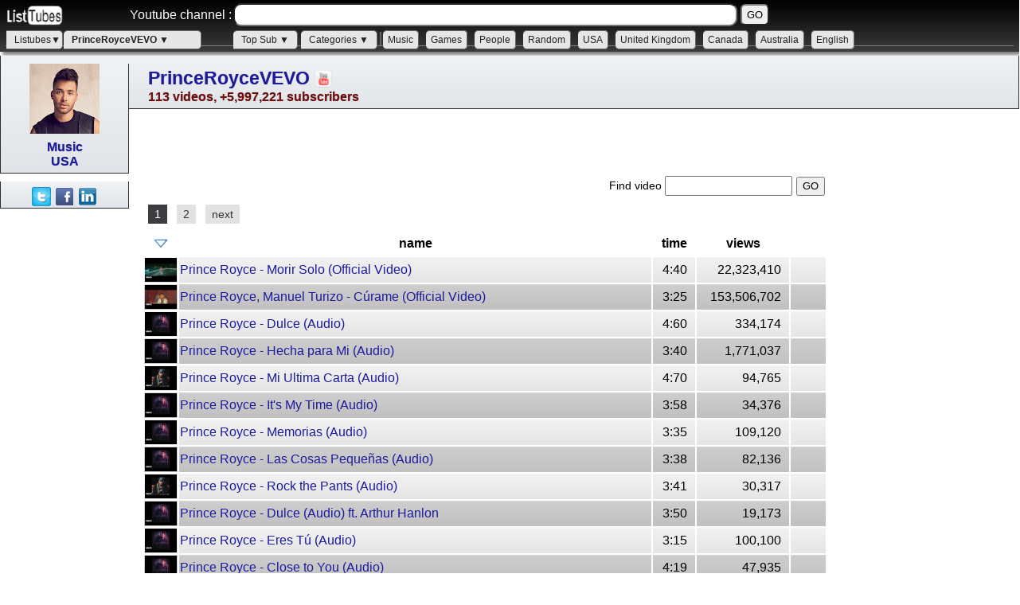

--- FILE ---
content_type: text/html; charset=UTF-8
request_url: https://www.listubes.com/user/princeroycevevo/
body_size: 6554
content:
<!DOCTYPE html PUBLIC "-//W3C//DTD XHTML 1.0 Transitional//EN" "http://www.w3.org/TR/xhtml1/DTD/xhtml1-transitional.dtd">
<html xmlns="http://www.w3.org/1999/xhtml" xml:lang="en">
<head>
<meta http-eqllege Humuiv="Content-Type" content="text/html; charset=UTF-8"/>
<meta name="robots" content="index,nofollow"/><meta http-equiv="Pragma" content="no-cache"/>
<link rel="stylesheet" type="text/css" href="/css/listubes1.css"/>
<meta name="description" content="Browse easily the videos of PrinceRoyceVEVO"/>
<meta name="keywords" content="vevo music video official listube,listtubes,video, channel, youtube, youtubers, movies, podcast, vblog"/>
<meta property="og:site_name" content="Listubes"/>
<meta property="og:image" content="/img/listubes.png"/>

<title>PrinceRoyceVEVO - Listubes</title>
<script async src="//pagead2.googlesyndication.com/pagead/js/adsbygoogle.js"></script>
<script>
     (adsbygoogle = window.adsbygoogle || []).push({
          google_ad_client: "ca-pub-1477593415070417",
          enable_page_level_ads: true
     });
</script></head><body><div><div id="main">
<div id="hop"><div id="logo"><a href="/"><img src="/listubes0.gif" alt="Listubes"></a></div>
<div id="hopL"><form name="me" action="/" method="get"><div id="cz"><label for="q">Youtube channel : </label></div><disv id="qz"><input id="q"type="search" name="q" value=""/> <input id="qq"type="submit" name="find" value="GO"/></ddiv><br><br>
</form></div>
<div id="men">
<ul class="mm m0">
<li><a class="m1" href="javascript:void(0)">Listubes▼</a>
	<ul>
		<li><a href="/">Main</a></li>
		<li class="mhr"><hr></li><li><a href="/help/">Help</a></li>
		<li><a href="/about/">About</a></li><li class="mhr"><hr></li><li><a class="ss"href="javascript:void(0)">Configuration</a>
<ul>	<li><a class="ss" href="javascript:void(0)">Language</a>
	<ul>
		<li><a class="mtitle"href="/user/princeroycevevo/?lang=en">English</a></li><li><a href="/user/princeroycevevo/?lang=fr">Français</a></li><li><a href="/user/princeroycevevo/?lang=es">Español</a></li>
	</ul>
	<li><a href="/com/?mobil=1&u=%2Fuser%2Fprinceroycevevo%2F%3F">Mobile version <span class="switch_options"><span> ON </span><span class="on"> OFF </span></span></a></li>
		<li class="li_config"><a href="/com/?pic=off&u=%2Fuser%2Fprinceroycevevo%2F%3F">View Pictures <span class="switch_options"><span class="on"> ON </span><span> OFF </span></span></a></li>
	</li>
</ul></li></ul></li><li><a id="channel"class="smenu" href="/user/princeroycevevo/">PrinceRoyceVEVO ▼</a>
		<ul><li><a href="/user/princeroycevevo/">Videos (113)</a></li>
		
		<li><hr></li>
		<li><a class="mtitle ss" href="javascript:void(0)">on Youtube</a>
		<ul>
			<li><a href="https://www.youtube.com/user/princeroycevevo/" TARGET="_blank">PrinceRoyceVEVO</a></li><li><a href="https://www.youtube.com/user/princeroycevevo/videos" TARGET="_blank">Videos</a></li><li><a href="https://www.youtube.com/user/princeroycevevo/playlists" TARGET="_blank">Playlist</a></li><li><a href="https://www.youtube.com/user/princeroycevevo/channels" TARGET="_blank">Channels</a></li><li><a href="https://www.youtube.com/user/princeroycevevo/discussion" TARGET="_blank">Discussions</a></li>	<li><a href="https://www.youtube.com/user/princeroycevevo/about" TARGET="_blank">About</a></li>
		</ul></li></ul></div><div id="vmenu">
<ul class="m2 mm" style="display:inline;"><li><a class="smm"href="javascript:void(0)">Top Sub ▼</a> 
<ul><li><a href="/top1000/">&nbsp;Top 1000</a></li><li><a href="/top2000/">&nbsp;Top 2000</a></li></ul></li></ul>
<ul class="m2 mm" style="display:inline;"><li><a class="smm"href="javascript:void(0)">Categories ▼</a><ul><li><a href="/film/">Film-Animation</a></li><li><a href="/autos/">Autos-Vehicles</a></li><li><a href="/music/">Music</a></li><li><a href="/animals/">Pets-Animals</a></li><li><a href="/sports/">Sports</a></li><li><a href="/travel/">Travel-Events</a></li><li><a href="/gaming/">Gaming</a></li><li><a href="/people/">People-Blogs</a></li><li><a href="/comedy/">Comedy</a></li><li><a href="/entertainment/">Entertainment</a></li><li><a href="/news/">News-Politics</a></li><li><a href="/howto/">Howto-Style</a></li><li><a href="/education/">Education</a></li><li><a href="/tech/">Science-Technology</a></li><li><a href="/nonprofits/">Nonprofits-Activism</a></li><li><a href="/shows/">Shows</a></li><li><a href="/trailers/">Trailers</a></li><li><a href="/children/">Children</a></li></ul></li></ul><span class="sm"><a href="/music/">Music</a> 
<a href="/gaming/">Games</a> 
<a href="/people/">People</a> 
<a href="/?rand">Random</a> 
<a href="/country/US/">USA</a> 
<a href="/country/GB/">United Kingdom</a> 
<a href="/country/CA/en/">Canada</a> 
<a href="/country/AU/">Australia</a> 
<a href="/country/0/en/">English</a></span></div></div></div><div id="corps"><form name="app" action="?" method="GET"><div id="smenu"><div id="smu"><div id="lpic"><img src="https://yt3.ggpht.com/a/AGF-l7_NhEz59CzVUWRFaTnYko4vTzTuEST3STBA1Q=s88-c-k-c0xffffffff-no-rj-mo"></div><span class="black"><a href="/music/">Music</a></span><br><span class="black"><a href="/country/US/">USA</a></span></div><h3><a href="./">PrinceRoyceVEVO</a> <a href="https://www.youtube.com/user/PrinceRoyceVEVO" TARGET="_blank"><img src="/img/yt.gif"class="iY"></a> <br><span class="o1"> 113 videos, +5,997,221 subscribers </span></h3></div><div id="scor"><div id="lcor" style="margin-top:20px"><div id="url"class="pmenu"> <a href="https://twitter.com/share?url=https%3A%2F%2Fwww.listubes.com%2Fuser%2Fprinceroycevevo%2F"TARGET="_blank" class="likes twit"></a>
<a href="https://www.facebook.com/share.php?u=https%3A%2F%2Fwww.listubes.com%2Fuser%2Fprinceroycevevo%2F%3Ffb%3Den"TARGET="_blank" class="likes face"></a>
<a href="http://www.linkedin.com/shareArticle?mini=true&url=https%3A%2F%2Fwww.listubes.com%2Fuser%2Fprinceroycevevo%2F&title="TARGET="_blank" class="likes link"></a></div><script async src="//pagead2.googlesyndication.com/pagead/js/adsbygoogle.js"></script>
<ins class="adsbygoogle"
     style="display:inline-block;width:160px;height:600px"
     data-ad-client="ca-pub-1477593415070417"
     data-ad-slot="3802681091"></ins>
<script>
(adsbygoogle = window.adsbygoogle || []).push({});
</script><div style="height:100px;"></div><script async src="//pagead2.googlesyndication.com/pagead/js/adsbygoogle.js"></script>
<ins class="adsbygoogle"
     style="display:inline-block;width:160px;height:600px"
     data-ad-client="ca-pub-1477593415070417"
     data-ad-slot="3802681091"></ins>
<script>
(adsbygoogle = window.adsbygoogle || []).push({});
</script></div>
<table class="table video"><tr><td COLSPAN="5"class="r"><label for="q1">Find video </label> <input id="q1"type="search" name="qv" value=""/><input id="qq1"type="submit" name="find" value="GO"/></td></tr><tr class="tl"><td COLSPAN="5"><div class="pag"><span class="active">1</span> <a href="?p=2">2</a>  <a href="?p=2">next</a></div><br><br></td></tr><tr class="ttitre"><td class="w30"><a href="?order=-id"> <img src="/img/b.png" width="18" height="13" alt="" /></a></td><td class="tdnom"><div class="tdnom"><a href="?order=nom">name</a></div></td><td><a href="?order=tim">time</a></td><td><a href="?order=view">views</a></td><td class="w14"></td></tr><tr class="un"><td><img id="i1"src="https://i.ytimg.com/vi/8E4Y37YSedk/default.jpg"class="iV"></td><td class="tdnom"><a href="https://www.youtube.com/watch?v=8E4Y37YSedk" TARGET="_blank">Prince Royce - Morir Solo (Official Video)</a></td><td class="d">4:40</td><td class="d">22,323,410</td><td class="d"></td></tr>
<tr class="two"><td><img id="i2"src="https://i.ytimg.com/vi/8DdKe4bPELU/default.jpg"class="iV"></td><td class="tdnom"><a href="https://www.youtube.com/watch?v=8DdKe4bPELU" TARGET="_blank">Prince Royce, Manuel Turizo - Cúrame (Official Video)</a></td><td class="d">3:25</td><td class="d">153,506,702</td><td class="d"></td></tr>
<tr class="un"><td><img id="i3"src="https://i.ytimg.com/vi/e6HPFJzwogM/default.jpg"class="iV"></td><td class="tdnom"><a href="https://www.youtube.com/watch?v=e6HPFJzwogM" TARGET="_blank">Prince Royce - Dulce (Audio)</a></td><td class="d">4:60</td><td class="d">334,174</td><td class="d"></td></tr>
<tr class="two"><td><img id="i4"src="https://i.ytimg.com/vi/BynMDSpUseE/default.jpg"class="iV"></td><td class="tdnom"><a href="https://www.youtube.com/watch?v=BynMDSpUseE" TARGET="_blank">Prince Royce - Hecha para Mi (Audio)</a></td><td class="d">3:40</td><td class="d">1,771,037</td><td class="d"></td></tr>
<tr class="un"><td><img id="i5"src="https://i.ytimg.com/vi/_VqUoyT1C9U/default.jpg"class="iV"></td><td class="tdnom"><a href="https://www.youtube.com/watch?v=_VqUoyT1C9U" TARGET="_blank">Prince Royce - Mi Ultima Carta (Audio)</a></td><td class="d">4:70</td><td class="d">94,765</td><td class="d"></td></tr>
<tr class="two"><td><img id="i6"src="https://i.ytimg.com/vi/IiN01XHAs2A/default.jpg"class="iV"></td><td class="tdnom"><a href="https://www.youtube.com/watch?v=IiN01XHAs2A" TARGET="_blank">Prince Royce - It's My Time (Audio)</a></td><td class="d">3:58</td><td class="d">34,376</td><td class="d"></td></tr>
<tr class="un"><td><img id="i7"src="https://i.ytimg.com/vi/N3qUi2HEUMQ/default.jpg"class="iV"></td><td class="tdnom"><a href="https://www.youtube.com/watch?v=N3qUi2HEUMQ" TARGET="_blank">Prince Royce - Memorias (Audio)</a></td><td class="d">3:35</td><td class="d">109,120</td><td class="d"></td></tr>
<tr class="two"><td><img id="i8"src="https://i.ytimg.com/vi/UHC7ITw9wPY/default.jpg"class="iV"></td><td class="tdnom"><a href="https://www.youtube.com/watch?v=UHC7ITw9wPY" TARGET="_blank">Prince Royce - Las Cosas Pequeñas (Audio)</a></td><td class="d">3:38</td><td class="d">82,136</td><td class="d"></td></tr>
<tr class="un"><td><img id="i9"src="https://i.ytimg.com/vi/EtdbOFkKTzs/default.jpg"class="iV"></td><td class="tdnom"><a href="https://www.youtube.com/watch?v=EtdbOFkKTzs" TARGET="_blank">Prince Royce - Rock the Pants (Audio)</a></td><td class="d">3:41</td><td class="d">30,317</td><td class="d"></td></tr>
<tr class="two"><td><img id="i10"src="https://i.ytimg.com/vi/derBK9ZXXrk/default.jpg"class="iV"></td><td class="tdnom"><a href="https://www.youtube.com/watch?v=derBK9ZXXrk" TARGET="_blank">Prince Royce - Dulce (Audio) ft. Arthur Hanlon</a></td><td class="d">3:50</td><td class="d">19,173</td><td class="d"></td></tr>
<tr class="un"><td><img id="i11"src="https://i.ytimg.com/vi/9ZX9CRZ-Xr4/default.jpg"class="iV"></td><td class="tdnom"><a href="https://www.youtube.com/watch?v=9ZX9CRZ-Xr4" TARGET="_blank">Prince Royce - Eres Tú (Audio)</a></td><td class="d">3:15</td><td class="d">100,100</td><td class="d"></td></tr>
<tr class="two"><td><img id="i12"src="https://i.ytimg.com/vi/MIgzUzkSduQ/default.jpg"class="iV"></td><td class="tdnom"><a href="https://www.youtube.com/watch?v=MIgzUzkSduQ" TARGET="_blank">Prince Royce - Close to You (Audio)</a></td><td class="d">4:19</td><td class="d">47,935</td><td class="d"></td></tr>
<tr class="un"><td><img id="i13"src="https://i.ytimg.com/vi/kVtfXd_WdkA/default.jpg"class="iV"></td><td class="tdnom"><a href="https://www.youtube.com/watch?v=kVtfXd_WdkA" TARGET="_blank">Prince Royce - Rechazame (Audio)</a></td><td class="d">3:45</td><td class="d">262,836</td><td class="d"></td></tr>
<tr class="two"><td><img id="i14"src="https://i.ytimg.com/vi/-AZgaTZngxQ/default.jpg"class="iV"></td><td class="tdnom"><a href="https://www.youtube.com/watch?v=-AZgaTZngxQ" TARGET="_blank">Prince Royce - Tu y Yo (Audio)</a></td><td class="d">4:80</td><td class="d">136,389</td><td class="d"></td></tr>
<tr class="un"><td><img id="i15"src="https://i.ytimg.com/vi/UzaMrk1R8MQ/default.jpg"class="iV"></td><td class="tdnom"><a href="https://www.youtube.com/watch?v=UzaMrk1R8MQ" TARGET="_blank">Prince Royce - Crazy (Audio)</a></td><td class="d">2:34</td><td class="d">34,127</td><td class="d"></td></tr>
<tr class="two"><td><img id="i16"src="https://i.ytimg.com/vi/HLBoJvoUISw/default.jpg"class="iV"></td><td class="tdnom"><a href="https://www.youtube.com/watch?v=HLBoJvoUISw" TARGET="_blank">Prince Royce - Su Hombre Soy Yo (Audio)</a></td><td class="d">3:44</td><td class="d">85,946</td><td class="d"></td></tr>
<tr class="un"><td><img id="i17"src="https://i.ytimg.com/vi/52zUk7_OsCk/default.jpg"class="iV"></td><td class="tdnom"><a href="https://www.youtube.com/watch?v=52zUk7_OsCk" TARGET="_blank">Prince Royce - Addicted (Audio)</a></td><td class="d">3:59</td><td class="d">53,412</td><td class="d"></td></tr>
<tr class="two"><td><img id="i18"src="https://i.ytimg.com/vi/agnV2YjuzSM/default.jpg"class="iV"></td><td class="tdnom"><a href="https://www.youtube.com/watch?v=agnV2YjuzSM" TARGET="_blank">Prince Royce - Te Me Vas (Audio)</a></td><td class="d">3:21</td><td class="d">842,143</td><td class="d"></td></tr>
<tr class="un"><td><img id="i19"src="https://i.ytimg.com/vi/YEQd_hMkCro/default.jpg"class="iV"></td><td class="tdnom"><a href="https://www.youtube.com/watch?v=YEQd_hMkCro" TARGET="_blank">Prince Royce - Mi Habitación (Audio)</a></td><td class="d">4:13</td><td class="d">174,821</td><td class="d"></td></tr>
<tr class="two"><td><img id="i20"src="https://i.ytimg.com/vi/IGJRVLyB8G4/default.jpg"class="iV"></td><td class="tdnom"><a href="https://www.youtube.com/watch?v=IGJRVLyB8G4" TARGET="_blank">Prince Royce - Incondicional (Audio)</a></td><td class="d">3:30</td><td class="d">231,070</td><td class="d"></td></tr>
<tr class="un"><td><img id="i21"src="https://i.ytimg.com/vi/Q0V-utYsdT4/default.jpg"class="iV"></td><td class="tdnom"><a href="https://www.youtube.com/watch?v=Q0V-utYsdT4" TARGET="_blank">Prince Royce - Prelude (Audio) ft. La Bruja</a></td><td class="d">1:27</td><td class="d">35,636</td><td class="d"></td></tr>
<tr class="two"><td><img id="i22"src="https://i.ytimg.com/vi/LogQq9_-Y3I/default.jpg"class="iV"></td><td class="tdnom"><a href="https://www.youtube.com/watch?v=LogQq9_-Y3I" TARGET="_blank">Prince Royce, Marc Anthony - Adicto (Official Video)</a></td><td class="d">4:12</td><td class="d">56,440,316</td><td class="d"></td></tr>
<tr class="un"><td><img id="i23"src="https://i.ytimg.com/vi/uHgbcxMab1I/default.jpg"class="iV"></td><td class="tdnom"><a href="https://www.youtube.com/watch?v=uHgbcxMab1I" TARGET="_blank">Prince Royce - El Clavo (Remix - Official Video) ft. Maluma</a></td><td class="d">3:41</td><td class="d">245,387,477</td><td class="d"></td></tr>
<tr class="two"><td><img id="i24"src="https://i.ytimg.com/vi/0TliX7FPaz4/default.jpg"class="iV"></td><td class="tdnom"><a href="https://www.youtube.com/watch?v=0TliX7FPaz4" TARGET="_blank">Prince Royce - 90 Minutos (Futbol Mode) (Official Video) ft. ChocQuibTown</a></td><td class="d">3:52</td><td class="d">2,039,877</td><td class="d"></td></tr>
<tr class="un"><td><img id="i25"src="https://i.ytimg.com/vi/FVsbPW0HC88/default.jpg"class="iV"></td><td class="tdnom"><a href="https://www.youtube.com/watch?v=FVsbPW0HC88" TARGET="_blank">Prince Royce - El Clavo (Remix - Official Lyric Video) ft. Maluma</a></td><td class="d">2:52</td><td class="d">115,727,486</td><td class="d"></td></tr>
<tr class="two"><td><img id="i26"src="https://i.ytimg.com/vi/tqkb8TEp40A/default.jpg"class="iV"></td><td class="tdnom"><a href="https://www.youtube.com/watch?v=tqkb8TEp40A" TARGET="_blank">Prince Royce - 90 Minutos (Futbol Mode) (Audio) ft. ChocQuibTown</a></td><td class="d">3:70</td><td class="d">731,808</td><td class="d"></td></tr>
<tr class="un"><td><img id="i27"src="https://i.ytimg.com/vi/FCfP7v9x8HI/default.jpg"class="iV"></td><td class="tdnom"><a href="https://www.youtube.com/watch?v=FCfP7v9x8HI" TARGET="_blank">Prince Royce - El Clavo (Official Video)</a></td><td class="d">3:28</td><td class="d">83,948,978</td><td class="d"></td></tr>
<tr class="two"><td><img id="i28"src="https://i.ytimg.com/vi/Ztf7QEetikY/default.jpg"class="iV"></td><td class="tdnom"><a href="https://www.youtube.com/watch?v=Ztf7QEetikY" TARGET="_blank">Prince Royce - Ganas Locas (Official Video) ft. Farruko</a></td><td class="d">3:56</td><td class="d">23,877,721</td><td class="d"></td></tr>
<tr class="un"><td><img id="i29"src="https://i.ytimg.com/vi/2WL2lxkkIJw/default.jpg"class="iV"></td><td class="tdnom"><a href="https://www.youtube.com/watch?v=2WL2lxkkIJw" TARGET="_blank">Prince Royce - Moneda (Premio Lo Nuestro 2017) ft. Gerardo Ortiz</a></td><td class="d">4:30</td><td class="d">2,275,818</td><td class="d"></td></tr>
<tr class="two"><td><img id="i30"src="https://i.ytimg.com/vi/XEvKn-QgAY0/default.jpg"class="iV"></td><td class="tdnom"><a href="https://www.youtube.com/watch?v=XEvKn-QgAY0" TARGET="_blank">Prince Royce, Shakira - Deja vu (Official Video)</a></td><td class="d">3:19</td><td class="d">424,416,756</td><td class="d"></td></tr>
<tr class="un"><td><img id="i31"src="https://i.ytimg.com/vi/iAf3Be2ULkQ/default.jpg"class="iV"></td><td class="tdnom"><a href="https://www.youtube.com/watch?v=iAf3Be2ULkQ" TARGET="_blank">Prince Royce - Moneda (Behind the Scenes) ft. Gerardo Ortiz</a></td><td class="d">2:11</td><td class="d">423,287</td><td class="d"></td></tr>
<tr class="two"><td><img id="i32"src="https://i.ytimg.com/vi/vXMiAZt-sGc/default.jpg"class="iV"></td><td class="tdnom"><a href="https://www.youtube.com/watch?v=vXMiAZt-sGc" TARGET="_blank">Prince Royce - No Creo en el Amor (Audio)</a></td><td class="d">4:26</td><td class="d">2,001,336</td><td class="d"></td></tr>
<tr class="un"><td><img id="i33"src="https://i.ytimg.com/vi/j1ttXHDfh-Y/default.jpg"class="iV"></td><td class="tdnom"><a href="https://www.youtube.com/watch?v=j1ttXHDfh-Y" TARGET="_blank">Prince Royce - Libérame (Audio)</a></td><td class="d">3:29</td><td class="d">1,713,411</td><td class="d"></td></tr>
<tr class="two"><td><img id="i34"src="https://i.ytimg.com/vi/y6ux0LCkDbQ/default.jpg"class="iV"></td><td class="tdnom"><a href="https://www.youtube.com/watch?v=y6ux0LCkDbQ" TARGET="_blank">Prince Royce - X (Audio) ft. Zendaya</a></td><td class="d">3:54</td><td class="d">2,371,342</td><td class="d"></td></tr>
<tr class="un"><td><img id="i35"src="https://i.ytimg.com/vi/b_0K4mlNtBI/default.jpg"class="iV"></td><td class="tdnom"><a href="https://www.youtube.com/watch?v=b_0K4mlNtBI" TARGET="_blank">Prince Royce - Asalto (Audio)</a></td><td class="d">3:11</td><td class="d">1,898,377</td><td class="d"></td></tr>
<tr class="two"><td><img id="i36"src="https://i.ytimg.com/vi/OKm3erNj4WE/default.jpg"class="iV"></td><td class="tdnom"><a href="https://www.youtube.com/watch?v=OKm3erNj4WE" TARGET="_blank">Prince Royce - Amor Prohibido (Audio)</a></td><td class="d">4:12</td><td class="d">6,770,738</td><td class="d"></td></tr>
<tr class="un"><td><img id="i37"src="https://i.ytimg.com/vi/eVTHx7IpS84/default.jpg"class="iV"></td><td class="tdnom"><a href="https://www.youtube.com/watch?v=eVTHx7IpS84" TARGET="_blank">Prince Royce - Te Necesito (Audio)</a></td><td class="d">4:90</td><td class="d">4,460,418</td><td class="d"></td></tr>
<tr class="two"><td><img id="i38"src="https://i.ytimg.com/vi/Vogou6DN97w/default.jpg"class="iV"></td><td class="tdnom"><a href="https://www.youtube.com/watch?v=Vogou6DN97w" TARGET="_blank">Prince Royce, Shakira - Deja vu (Official Lyric Video)</a></td><td class="d">3:18</td><td class="d">5,320,066</td><td class="d"></td></tr>
<tr class="un"><td><img id="i39"src="https://i.ytimg.com/vi/efYBjGvnX00/default.jpg"class="iV"></td><td class="tdnom"><a href="https://www.youtube.com/watch?v=efYBjGvnX00" TARGET="_blank">Prince Royce - Cuchi Cuchi (Audio)</a></td><td class="d">3:59</td><td class="d">1,527,011</td><td class="d"></td></tr>
<tr class="two"><td><img id="i40"src="https://i.ytimg.com/vi/WSsXTzdzmlM/default.jpg"class="iV"></td><td class="tdnom"><a href="https://www.youtube.com/watch?v=WSsXTzdzmlM" TARGET="_blank">Prince Royce - Aquel Idiota (Audio)</a></td><td class="d">3:50</td><td class="d">3,093,749</td><td class="d"></td></tr>
<tr class="un"><td><img id="i41"src="https://i.ytimg.com/vi/B6wTkZwq7nI/default.jpg"class="iV"></td><td class="tdnom"><a href="https://www.youtube.com/watch?v=B6wTkZwq7nI" TARGET="_blank">Prince Royce - Tumbao (Audio) ft. Gente de Zona, Arturo Sandoval</a></td><td class="d">3:43</td><td class="d">1,963,396</td><td class="d"></td></tr>
<tr class="two"><td><img id="i42"src="https://i.ytimg.com/vi/1JXupj4_yYw/default.jpg"class="iV"></td><td class="tdnom"><a href="https://www.youtube.com/watch?v=1JXupj4_yYw" TARGET="_blank">Prince Royce - Mírame (Audio)</a></td><td class="d">3:48</td><td class="d">2,007,980</td><td class="d"></td></tr>
<tr class="un"><td><img id="i43"src="https://i.ytimg.com/vi/MNDiCQWql5M/default.jpg"class="iV"></td><td class="tdnom"><a href="https://www.youtube.com/watch?v=MNDiCQWql5M" TARGET="_blank">Prince Royce - No Te Olvides (Audio)</a></td><td class="d">3:53</td><td class="d">1,449,103</td><td class="d"></td></tr>
<tr class="two"><td><img id="i44"src="https://i.ytimg.com/vi/VbTen6EmSmU/default.jpg"class="iV"></td><td class="tdnom"><a href="https://www.youtube.com/watch?v=VbTen6EmSmU" TARGET="_blank">Prince Royce, Shakira - Deja vu (Audio)</a></td><td class="d">3:19</td><td class="d">19,209,160</td><td class="d"></td></tr>
<tr class="un"><td><img id="i45"src="https://i.ytimg.com/vi/Hq7tWLAZJWg/default.jpg"class="iV"></td><td class="tdnom"><a href="https://www.youtube.com/watch?v=Hq7tWLAZJWg" TARGET="_blank">Prince Royce - Ganas Locas (Audio) ft. Farruko</a></td><td class="d">3:23</td><td class="d">7,173,674</td><td class="d"></td></tr>
<tr class="two"><td><img id="i46"src="https://i.ytimg.com/vi/VPWIBzBdwKI/default.jpg"class="iV"></td><td class="tdnom"><a href="https://www.youtube.com/watch?v=VPWIBzBdwKI" TARGET="_blank">Prince Royce - Dilema (Audio)</a></td><td class="d">4:12</td><td class="d">9,865,407</td><td class="d"></td></tr>
<tr class="un"><td><img id="i47"src="https://i.ytimg.com/vi/LDJaFUQHi_g/default.jpg"class="iV"></td><td class="tdnom"><a href="https://www.youtube.com/watch?v=LDJaFUQHi_g" TARGET="_blank">Prince Royce - Moneda (Official Video) ft. Gerardo Ortiz</a></td><td class="d">4:10</td><td class="d">16,519,909</td><td class="d"></td></tr>
<tr class="two"><td><img id="i48"src="https://i.ytimg.com/vi/z4HV_LdjGPI/default.jpg"class="iV"></td><td class="tdnom"><a href="https://www.youtube.com/watch?v=z4HV_LdjGPI" TARGET="_blank">Prince Royce - Moneda (Cover Audio) ft. Gerardo Ortiz</a></td><td class="d">3:90</td><td class="d">7,127,407</td><td class="d"></td></tr>
<tr class="un"><td><img id="i49"src="https://i.ytimg.com/vi/H3dSuF3qWnk/default.jpg"class="iV"></td><td class="tdnom"><a href="https://www.youtube.com/watch?v=H3dSuF3qWnk" TARGET="_blank">Prince Royce - Stand By Me / La Carretera (Premios Juventud 2016)</a></td><td class="d">4:60</td><td class="d">4,403,615</td><td class="d"></td></tr>
<tr class="two"><td><img id="i50"src="https://i.ytimg.com/vi/IHXNR_OqENI/default.jpg"class="iV"></td><td class="tdnom"><a href="https://www.youtube.com/watch?v=IHXNR_OqENI" TARGET="_blank">Prince Royce - Prince Royce x ECKO - La Carretera Official Behind the Scenes</a></td><td class="d">2:35</td><td class="d">278,786</td><td class="d"></td></tr>
<tr class="un"><td><img id="i51"src="https://i.ytimg.com/vi/OdaIbTUGmHM/default.jpg"class="iV"></td><td class="tdnom"><a href="https://www.youtube.com/watch?v=OdaIbTUGmHM" TARGET="_blank">Prince Royce - La Carretera (Official Video)</a></td><td class="d">3:58</td><td class="d">89,892,158</td><td class="d"></td></tr>
<tr class="two"><td><img id="i52"src="https://i.ytimg.com/vi/boSikdlR3e4/default.jpg"class="iV"></td><td class="tdnom"><a href="https://www.youtube.com/watch?v=boSikdlR3e4" TARGET="_blank">Prince Royce - Culpa al Corazón (Premio Lo Nuestro 2016)</a></td><td class="d">3:40</td><td class="d">1,376,036</td><td class="d"></td></tr>
<tr class="un"><td><img id="i53"src="https://i.ytimg.com/vi/-lDsqOsJL7k/default.jpg"class="iV"></td><td class="tdnom"><a href="https://www.youtube.com/watch?v=-lDsqOsJL7k" TARGET="_blank">Prince Royce - Culpa al Corazón (Official Video)</a></td><td class="d">4:53</td><td class="d">83,669,600</td><td class="d"></td></tr>
<tr class="two"><td><img id="i54"src="https://i.ytimg.com/vi/Bpg13a_KItI/default.jpg"class="iV"></td><td class="tdnom"><a href="https://www.youtube.com/watch?v=Bpg13a_KItI" TARGET="_blank">Prince Royce - Culpa al Corazón (Cover Audio)</a></td><td class="d">3:44</td><td class="d">7,717,980</td><td class="d"></td></tr>
<tr class="un"><td><img id="i55"src="https://i.ytimg.com/vi/2QcKKsw77Lg/default.jpg"class="iV"></td><td class="tdnom"><a href="https://www.youtube.com/watch?v=2QcKKsw77Lg" TARGET="_blank">Prince Royce - Lucky One (Audio)</a></td><td class="d">4:00</td><td class="d">1,146,134</td><td class="d"></td></tr>
<tr class="two"><td><img id="i56"src="https://i.ytimg.com/vi/O7yn06uinBY/default.jpg"class="iV"></td><td class="tdnom"><a href="https://www.youtube.com/watch?v=O7yn06uinBY" TARGET="_blank">Prince Royce - Lay You Down (Audio)</a></td><td class="d">3:27</td><td class="d">270,105</td><td class="d"></td></tr>
<tr class="un"><td><img id="i57"src="https://i.ytimg.com/vi/WCDmE3I9Gy0/default.jpg"class="iV"></td><td class="tdnom"><a href="https://www.youtube.com/watch?v=WCDmE3I9Gy0" TARGET="_blank">Prince Royce - End of My World (Audio)</a></td><td class="d">3:44</td><td class="d">257,673</td><td class="d"></td></tr>
<tr class="two"><td><img id="i58"src="https://i.ytimg.com/vi/n9D1J6gIxQQ/default.jpg"class="iV"></td><td class="tdnom"><a href="https://www.youtube.com/watch?v=n9D1J6gIxQQ" TARGET="_blank">Prince Royce - Dangerous (Audio) ft. Kid Ink</a></td><td class="d">3:52</td><td class="d">474,072</td><td class="d"></td></tr>
<tr class="un"><td><img id="i59"src="https://i.ytimg.com/vi/afUN30FziFc/default.jpg"class="iV"></td><td class="tdnom"><a href="https://www.youtube.com/watch?v=afUN30FziFc" TARGET="_blank">Prince Royce - There for You (Audio)</a></td><td class="d">3:45</td><td class="d">296,511</td><td class="d"></td></tr>
<tr class="two"><td><img id="i60"src="https://i.ytimg.com/vi/lXoXtjk7DMU/default.jpg"class="iV"></td><td class="tdnom"><a href="https://www.youtube.com/watch?v=lXoXtjk7DMU" TARGET="_blank">Prince Royce - Getaway (Audio)</a></td><td class="d">3:29</td><td class="d">147,313</td><td class="d"></td></tr>
<tr class="un"><td><img id="i61"src="https://i.ytimg.com/vi/SujViClFPk0/default.jpg"class="iV"></td><td class="tdnom"><a href="https://www.youtube.com/watch?v=SujViClFPk0" TARGET="_blank">Prince Royce - Paris On a Sunny Day (Audio)</a></td><td class="d">5:10</td><td class="d">730,139</td><td class="d"></td></tr>
<tr class="two"><td><img id="i62"src="https://i.ytimg.com/vi/2ZugyP0MIcw/default.jpg"class="iV"></td><td class="tdnom"><a href="https://www.youtube.com/watch?v=2ZugyP0MIcw" TARGET="_blank">Prince Royce - Chemical (Audio)</a></td><td class="d">3:33</td><td class="d">230,583</td><td class="d"></td></tr>
<tr class="un"><td><img id="i63"src="https://i.ytimg.com/vi/u9RNwQwrZQE/default.jpg"class="iV"></td><td class="tdnom"><a href="https://www.youtube.com/watch?v=u9RNwQwrZQE" TARGET="_blank">Prince Royce - Seal It With a Kiss (Audio)</a></td><td class="d">3:37</td><td class="d">878,471</td><td class="d"></td></tr>
<tr class="two"><td><img id="i64"src="https://i.ytimg.com/vi/QdIom0JkuhI/default.jpg"class="iV"></td><td class="tdnom"><a href="https://www.youtube.com/watch?v=QdIom0JkuhI" TARGET="_blank">Prince Royce - Lie to Me (Audio)</a></td><td class="d">2:47</td><td class="d">403,172</td><td class="d"></td></tr>
<tr class="un"><td><img id="i65"src="https://i.ytimg.com/vi/NIJY7iHnqio/default.jpg"class="iV"></td><td class="tdnom"><a href="https://www.youtube.com/watch?v=NIJY7iHnqio" TARGET="_blank">Prince Royce - With You (Audio)</a></td><td class="d">3:17</td><td class="d">395,534</td><td class="d"></td></tr>
<tr class="two"><td><img id="i66"src="https://i.ytimg.com/vi/ZM9eNq4eeR4/default.jpg"class="iV"></td><td class="tdnom"><a href="https://www.youtube.com/watch?v=ZM9eNq4eeR4" TARGET="_blank">Prince Royce - Double Vision (Cover Audio) ft. Tyga</a></td><td class="d">3:37</td><td class="d">1,250,555</td><td class="d"></td></tr>
<tr class="un"><td><img id="i67"src="https://i.ytimg.com/vi/PmymxS2OiZ0/default.jpg"class="iV"></td><td class="tdnom"><a href="https://www.youtube.com/watch?v=PmymxS2OiZ0" TARGET="_blank">Prince Royce - #VevoCertified, Pt. 1: Award Presentation</a></td><td class="d">5:36</td><td class="d">2,976,500</td><td class="d"></td></tr>
<tr class="two"><td><img id="i68"src="https://i.ytimg.com/vi/7mmUdhIlPuk/default.jpg"class="iV"></td><td class="tdnom"><a href="https://www.youtube.com/watch?v=7mmUdhIlPuk" TARGET="_blank">Prince Royce - #VevoCertified, Pt. 2: Darte Un Beso (Royce's Commentary)</a></td><td class="d">4:21</td><td class="d">575,551</td><td class="d"></td></tr>
<tr class="un"><td><img id="i69"src="https://i.ytimg.com/vi/fh9pR0YiQtg/default.jpg"class="iV"></td><td class="tdnom"><a href="https://www.youtube.com/watch?v=fh9pR0YiQtg" TARGET="_blank">Prince Royce - Double Vision EPK</a></td><td class="d">5:25</td><td class="d">179,514</td><td class="d"></td></tr>
<tr class="two"><td><img id="i70"src="https://i.ytimg.com/vi/vmdTkUNxGBA/default.jpg"class="iV"></td><td class="tdnom"><a href="https://www.youtube.com/watch?v=vmdTkUNxGBA" TARGET="_blank">Prince Royce - Double Vision EPK (Spanish Version)</a></td><td class="d">5:42</td><td class="d">190,513</td><td class="d"></td></tr>
<tr class="un"><td><img id="i71"src="https://i.ytimg.com/vi/944GwSiPVH4/default.jpg"class="iV"></td><td class="tdnom"><a href="https://www.youtube.com/watch?v=944GwSiPVH4" TARGET="_blank">Prince Royce - Handcuffs (Cover Audio)</a></td><td class="d">3:43</td><td class="d">1,646,241</td><td class="d"></td></tr>
<tr class="two"><td><img id="i72"src="https://i.ytimg.com/vi/FWtmksZEFKA/default.jpg"class="iV"></td><td class="tdnom"><a href="https://www.youtube.com/watch?v=FWtmksZEFKA" TARGET="_blank">Prince Royce - Extraordinary</a></td><td class="d">3:27</td><td class="d">4,103,296</td><td class="d"></td></tr>
<tr class="un"><td><img id="i73"src="https://i.ytimg.com/vi/5cH5pY4S9og/default.jpg"class="iV"></td><td class="tdnom"><a href="https://www.youtube.com/watch?v=5cH5pY4S9og" TARGET="_blank">Prince Royce - Extraordinary (Cover Audio)</a></td><td class="d">3:27</td><td class="d">530,170</td><td class="d"></td></tr>
<tr class="two"><td><img id="i74"src="https://i.ytimg.com/vi/l8Y_BQprR_Y/default.jpg"class="iV"></td><td class="tdnom"><a href="https://www.youtube.com/watch?v=l8Y_BQprR_Y" TARGET="_blank">Prince Royce - Back It Up (Behind The Scenes) ft. Jennifer Lopez, Pitbull</a></td><td class="d">1:40</td><td class="d">618,981</td><td class="d"></td></tr>
<tr class="un"><td><img id="i75"src="https://i.ytimg.com/vi/9w9dXWU5nMI/default.jpg"class="iV"></td><td class="tdnom"><a href="https://www.youtube.com/watch?v=9w9dXWU5nMI" TARGET="_blank">Prince Royce - Back It Up (Official Video) ft. Jennifer Lopez, Pitbull</a></td><td class="d">3:48</td><td class="d">231,853,906</td><td class="d"><a href="?z=0&order=-id&list=173966"><span class="s">1 list</span></a></td></tr>
<tr class="two"><td><img id="i76"src="https://i.ytimg.com/vi/7kUwoTbwNhM/default.jpg"class="iV"></td><td class="tdnom"><a href="https://www.youtube.com/watch?v=7kUwoTbwNhM" TARGET="_blank">Prince Royce - Red Carpet Interview (2015 Billboard Music Awards)</a></td><td class="d">2:30</td><td class="d">64,417</td><td class="d"></td></tr>
<tr class="un"><td><img id="i77"src="https://i.ytimg.com/vi/GmGv2N7yMiQ/default.jpg"class="iV"></td><td class="tdnom"><a href="https://www.youtube.com/watch?v=GmGv2N7yMiQ" TARGET="_blank">Back It Up feat. Jennifer Lopez & Pitbull (Spanish Version)[Official Lyric Video]</a></td><td class="d">3:21</td><td class="d">5,617,711</td><td class="d"></td></tr>
<tr class="two"><td><img id="i78"src="https://i.ytimg.com/vi/qlgMGECtA_Q/default.jpg"class="iV"></td><td class="tdnom"><a href="https://www.youtube.com/watch?v=qlgMGECtA_Q" TARGET="_blank">Prince Royce - Back It Up (Official Lyric Video) ft. Pitbull</a></td><td class="d">3:23</td><td class="d">5,163,059</td><td class="d"></td></tr>
<tr class="un"><td><img id="i79"src="https://i.ytimg.com/vi/KErX_fntguU/default.jpg"class="iV"></td><td class="tdnom"><a href="https://www.youtube.com/watch?v=KErX_fntguU" TARGET="_blank">Prince Royce - Stuck On a Feeling (Spanish Version)[Cover Audio] ft. J. Balvin</a></td><td class="d">3:31</td><td class="d">2,061,367</td><td class="d"></td></tr>
<tr class="two"><td><img id="i80"src="https://i.ytimg.com/vi/qyiW2jyUMg4/default.jpg"class="iV"></td><td class="tdnom"><a href="https://www.youtube.com/watch?v=qyiW2jyUMg4" TARGET="_blank">Prince Royce - Stuck On a Feeling (Behind The Scenes) ft. Snoop Dogg</a></td><td class="d">2:11</td><td class="d">672,644</td><td class="d"></td></tr>
<tr class="un"><td><img id="i81"src="https://i.ytimg.com/vi/Wlbb3DeA3jU/default.jpg"class="iV"></td><td class="tdnom"><a href="https://www.youtube.com/watch?v=Wlbb3DeA3jU" TARGET="_blank">Prince Royce - Stuck On a Feeling (Official Video) ft. Snoop Dogg</a></td><td class="d">4:10</td><td class="d">26,011,532</td><td class="d"><a href="playlists/?tlist=Wlbb3DeA3jU"><span class="s">is in 2 lists</span></a></td></tr>
<tr class="two"><td><img id="i82"src="https://i.ytimg.com/vi/aMfTL5MT0ww/default.jpg"class="iV"></td><td class="tdnom"><a href="https://www.youtube.com/watch?v=aMfTL5MT0ww" TARGET="_blank">Prince Royce - Perdóname</a></td><td class="d">3:24</td><td class="d">2,276,743</td><td class="d"><a href="?z=0&order=-id&list=16640"><span class="s">1 list</span></a></td></tr>
<tr class="un"><td><img id="i83"src="https://i.ytimg.com/vi/DL_NZOnEYmI/default.jpg"class="iV"></td><td class="tdnom"><a href="https://www.youtube.com/watch?v=DL_NZOnEYmI" TARGET="_blank">Prince Royce - Para Llegar A Ti</a></td><td class="d">3:80</td><td class="d">3,288,951</td><td class="d"><a href="?z=0&order=-id&list=16640"><span class="s">1 list</span></a></td></tr>
<tr class="two"><td><img id="i84"src="https://i.ytimg.com/vi/4_z0BHsyN54/default.jpg"class="iV"></td><td class="tdnom"><a href="https://www.youtube.com/watch?v=4_z0BHsyN54" TARGET="_blank">Prince Royce - Stuck On a Feeling (Official Lyric Video) ft. Snoop Dogg</a></td><td class="d">3:32</td><td class="d">5,035,473</td><td class="d"></td></tr>
<tr class="un"><td><img id="i85"src="https://i.ytimg.com/vi/le8JGSF9oec/default.jpg"class="iV"></td><td class="tdnom"><a href="https://www.youtube.com/watch?v=le8JGSF9oec" TARGET="_blank">Prince Royce - Soy el Mismo (Detrás de Cámaras)</a></td><td class="d">2:10</td><td class="d">677,289</td><td class="d"></td></tr>
<tr class="two"><td><img id="i86"src="https://i.ytimg.com/vi/tYuXh4DvYWg/default.jpg"class="iV"></td><td class="tdnom"><a href="https://www.youtube.com/watch?v=tYuXh4DvYWg" TARGET="_blank">Prince Royce - Soy el Mismo (Premios Juventud 2014)</a></td><td class="d">3:23</td><td class="d">1,363,189</td><td class="d"></td></tr>
<tr class="un"><td><img id="i87"src="https://i.ytimg.com/vi/mIC8FNuWcSY/default.jpg"class="iV"></td><td class="tdnom"><a href="https://www.youtube.com/watch?v=mIC8FNuWcSY" TARGET="_blank">Prince Royce, Roberto Tapia - Soy el Mismo (Versión Banda)</a></td><td class="d">4:25</td><td class="d">4,463,403</td><td class="d"><a href="?z=0&order=-id&list=16640"><span class="s">1 list</span></a></td></tr>
<tr class="two"><td><img id="i88"src="https://i.ytimg.com/vi/ihQQSB-R18o/default.jpg"class="iV"></td><td class="tdnom"><a href="https://www.youtube.com/watch?v=ihQQSB-R18o" TARGET="_blank">Prince Royce - Soy el Mismo</a></td><td class="d">4:26</td><td class="d">35,727,038</td><td class="d"><a href="playlists/?tlist=ihQQSB-R18o"><span class="s">is in 2 lists</span></a></td></tr>
<tr class="un"><td><img id="i89"src="https://i.ytimg.com/vi/1sNTjDYkZEo/default.jpg"class="iV"></td><td class="tdnom"><a href="https://www.youtube.com/watch?v=1sNTjDYkZEo" TARGET="_blank">Prince Royce - Te Dar um Beijo ft. Michel Teló</a></td><td class="d">2:55</td><td class="d">2,028,023</td><td class="d"><a href="?z=0&order=-id&list=16640"><span class="s">1 list</span></a></td></tr>
<tr class="two"><td><img id="i90"src="https://i.ytimg.com/vi/IPbjJiP5VwE/default.jpg"class="iV"></td><td class="tdnom"><a href="https://www.youtube.com/watch?v=IPbjJiP5VwE" TARGET="_blank">Prince Royce - Te Dar um Beijo ft. Michel Teló</a></td><td class="d">3:40</td><td class="d">1,110,954</td><td class="d"></td></tr>
<tr class="un"><td><img id="i91"src="https://i.ytimg.com/vi/aN8IiYilntE/default.jpg"class="iV"></td><td class="tdnom"><a href="https://www.youtube.com/watch?v=aN8IiYilntE" TARGET="_blank">Prince Royce - Nada</a></td><td class="d">4:30</td><td class="d">37,431,477</td><td class="d"><a href="?z=0&order=-id&list=16640"><span class="s">1 list</span></a></td></tr>
<tr class="two"><td><img id="i92"src="https://i.ytimg.com/vi/ayDBQT8cZB4/default.jpg"class="iV"></td><td class="tdnom"><a href="https://www.youtube.com/watch?v=ayDBQT8cZB4" TARGET="_blank">Prince Royce - Te Robaré (En Vivo)</a></td><td class="d">3:37</td><td class="d">5,705,905</td><td class="d"></td></tr>
<tr class="un"><td><img id="i93"src="https://i.ytimg.com/vi/yUAZxs3qY3Y/default.jpg"class="iV"></td><td class="tdnom"><a href="https://www.youtube.com/watch?v=yUAZxs3qY3Y" TARGET="_blank">Prince Royce - Te Robaré</a></td><td class="d">3:45</td><td class="d">71,630,926</td><td class="d"><a href="playlists/?tlist=yUAZxs3qY3Y"><span class="s">is in 4 lists</span></a></td></tr>
<tr class="two"><td><img id="i94"src="https://i.ytimg.com/vi/fIJc4XZ8okc/default.jpg"class="iV"></td><td class="tdnom"><a href="https://www.youtube.com/watch?v=fIJc4XZ8okc" TARGET="_blank">Prince Royce - Mi Regalo Favorito (Audio)</a></td><td class="d">3:57</td><td class="d">2,065,095</td><td class="d"><a href="?z=0&order=-id&list=16640"><span class="s">1 list</span></a></td></tr>
<tr class="un"><td><img id="i95"src="https://i.ytimg.com/vi/plGXqyPSaeI/default.jpg"class="iV"></td><td class="tdnom"><a href="https://www.youtube.com/watch?v=plGXqyPSaeI" TARGET="_blank">Prince Royce - Kiss Kiss (audio)</a></td><td class="d">3:46</td><td class="d">1,732,274</td><td class="d"><a href="?z=0&order=-id&list=16640"><span class="s">1 list</span></a></td></tr>
<tr class="two"><td><img id="i96"src="https://i.ytimg.com/vi/FbqiWbRb6lo/default.jpg"class="iV"></td><td class="tdnom"><a href="https://www.youtube.com/watch?v=FbqiWbRb6lo" TARGET="_blank">Prince Royce - You Are Fire (audio)</a></td><td class="d">3:31</td><td class="d">1,445,666</td><td class="d"><a href="?z=0&order=-id&list=16640"><span class="s">1 list</span></a></td></tr>
<tr class="un"><td><img id="i97"src="https://i.ytimg.com/vi/Ch2G-Q9E7Rc/default.jpg"class="iV"></td><td class="tdnom"><a href="https://www.youtube.com/watch?v=Ch2G-Q9E7Rc" TARGET="_blank">Prince Royce - Primera Vez (audio)</a></td><td class="d">3:21</td><td class="d">5,849,687</td><td class="d"><a href="?z=0&order=-id&list=16640"><span class="s">1 list</span></a></td></tr>
<tr class="two"><td><img id="i98"src="https://i.ytimg.com/vi/fjScY0nuyRs/default.jpg"class="iV"></td><td class="tdnom"><a href="https://www.youtube.com/watch?v=fjScY0nuyRs" TARGET="_blank">Prince Royce - You are the One (audio)</a></td><td class="d">4:34</td><td class="d">2,115,794</td><td class="d"><a href="?z=0&order=-id&list=16640"><span class="s">1 list</span></a></td></tr>
<tr class="un"><td><img id="i99"src="https://i.ytimg.com/vi/LcNhru65SNk/default.jpg"class="iV"></td><td class="tdnom"><a href="https://www.youtube.com/watch?v=LcNhru65SNk" TARGET="_blank">Prince Royce - Already Missing You (audio) ft. Selena Gomez</a></td><td class="d">3:42</td><td class="d">1,857,584</td><td class="d"><a href="?z=0&order=-id&list=16640"><span class="s">1 list</span></a></td></tr>
<tr class="two"><td><img id="i100"src="https://i.ytimg.com/vi/ogfzzxMYCvk/default.jpg"class="iV"></td><td class="tdnom"><a href="https://www.youtube.com/watch?v=ogfzzxMYCvk" TARGET="_blank">Prince Royce - Invisible (audio)</a></td><td class="d">4:60</td><td class="d">4,328,822</td><td class="d"><a href="?z=0&order=-id&list=16640"><span class="s">1 list</span></a></td></tr>
<tr class="tl"><td COLSPAN="5"><br><div class="pag"><span class="active">1</span> <a href="?p=2">2</a>  <a href="?p=2">next</a></div></td></tr><tr><td COLSPAN="5"style="text-align:right;"><select name="lp"onChange="submit()">
<option value="25">25</option><option value="30">30</option><option value="50">50</option><option value="100"selected="selected">100</option></select><noscript> <input type="submit"name="chlp"value="GO"/></noscript>
</td></tr>
</table><div id="bl"></div>
</form></div></div><style type="text/css" media="screen"></style><style type="text/css" media="screen">#bl{position:absolute;visibility:hidden;font-size:12px;}.zoom{border:1px solid #666666;padding: 7px;color:#666666;background-color:#FFFFFF;}</style><script type="text/javascript"language="javascript" src="/css/l.js"></script><br><br></div><div id="bottom"> <a href="/">Main</a> - <a href="/about/">About</a> - <a href="/config/add/">Add your channel.</a><br><div id="url">Share on : <a href="https://twitter.com/share?url=https%3A%2F%2Fwww.listubes.com%2Fuser%2Fprinceroycevevo%2F"TARGET="_blank" class="likes twit"></a>
<a href="https://www.facebook.com/share.php?u=https%3A%2F%2Fwww.listubes.com%2Fuser%2Fprinceroycevevo%2F%3Ffb%3Den"TARGET="_blank" class="likes face"></a>
<a href="http://www.linkedin.com/shareArticle?mini=true&url=https%3A%2F%2Fwww.listubes.com%2Fuser%2Fprinceroycevevo%2F&title=PrinceRoyceVEVO+-+Listubes"TARGET="_blank" class="likes link"></a></div><br>[<a href="/com/?mobil=1&u=%2Fuser%2Fprinceroycevevo%2F%3F">Mobile version</a>] [<a href="https://www.facebook.com/listubes"TARGET="_blank">https://www.facebook.com/listubes</a>]<br>Listubes, Copyright 2026 </div>
</body></html>

--- FILE ---
content_type: text/html; charset=utf-8
request_url: https://www.google.com/recaptcha/api2/aframe
body_size: 270
content:
<!DOCTYPE HTML><html><head><meta http-equiv="content-type" content="text/html; charset=UTF-8"></head><body><script nonce="JBwIN-PeNL5Na--AWbT_EQ">/** Anti-fraud and anti-abuse applications only. See google.com/recaptcha */ try{var clients={'sodar':'https://pagead2.googlesyndication.com/pagead/sodar?'};window.addEventListener("message",function(a){try{if(a.source===window.parent){var b=JSON.parse(a.data);var c=clients[b['id']];if(c){var d=document.createElement('img');d.src=c+b['params']+'&rc='+(localStorage.getItem("rc::a")?sessionStorage.getItem("rc::b"):"");window.document.body.appendChild(d);sessionStorage.setItem("rc::e",parseInt(sessionStorage.getItem("rc::e")||0)+1);localStorage.setItem("rc::h",'1769367575819');}}}catch(b){}});window.parent.postMessage("_grecaptcha_ready", "*");}catch(b){}</script></body></html>

--- FILE ---
content_type: text/css
request_url: https://www.listubes.com/css/listubes1.css
body_size: 2799
content:
.nbar ul{list-style:none;padding:0px;margin:0px;margin:4px 0px;}.lol1{padding:10px 10px 5px 10px;margin:5px 0;background:#ffffff;background:-moz-linear-gradient(top,#ffffff 0%,#e1e1e1 1%,#ffffff 17%,#ffffff 17%,#f6f6f6 84%,#e0e0e0 97%);background:-webkit-linear-gradient(top,#ffffff 0%,#e1e1e1 1%,#ffffff 17%,#ffffff 17%,#f6f6f6 84%,#e0e0e0 97%);background:linear-gradient(to bottom,#ffffff 0%,#e1e1e1 1%,#ffffff 17%,#ffffff 17%,#f6f6f6 84%,#e0e0e0 97%);filter:progid:DXImageTransform.Microsoft.gradient( startColorstr='#ffffff',endColorstr='#e0e0e0',GradientType=0 );border-radius:10px;}.su td{padding:13px 0 7px 0;}.col{margin:0 10px;float:left;position:relative;display:block;}.col table{width:100%;}body{font-family:Arial,Helvetica,sans-serif;}.nbar li a{display:block;padding:1px 10px;text-decoration:none;font-weight:normal;}.nbar a:hover{color:#fff;background:#3E3C40;}.nbar li:hover{}.nbar span{padding:5px;}.nbar{display:none;position:absolute;border:1px solid #676767;z-index:95;float:right;margin:4px 0 0 -8px;padding:0;background-color:#F7F7F7;overflow:auto;max-height:365px;box-shadow:2px 2px 2px grey;}.nav{padding:4px 8px 4px 8px;color:#333;background:#e2e2e2;font-size:14px;display:inline-block;margin:5px 0;}.nav b{font-size:12px;}.nav:hover{cursor:pointer;}.nav:hover{background:#3E3C40;color:white;}#q,#qM{-moz-border-radius:10px;-webkit-border-radius:10px;-khtml-border-radius:10px;border-radius:10px;padding:0 5px;}#qq,#qqM{border-radius:6px;}.ttitre a{color:black;text-decoration:none;}.o1{font-size:70%;color:#700e0e;}.ttitre a:visited{color:black;}tr{padding 0;margin 0;height:100%;}.mesTop{margin:0 0 10px 0;padding:0 40px;color:#700e0e;}.mesTopM{margin:0;color:#700e0e;}.table{font-size:16px;min-width:30%;padding:0 0 0 10px;}.tableM{font-size:16px;width:100%;}.tableM .d,.tableM .tnom{padding-left:3px;padding-right:3px;}img{border:none;}table img{vertical-align:top;}.g{text-align:center;}.gM{}.tdnom{min-width:140px;}.tdnomM a{height:100%;}.titre{font-weight:bold;}h3{display:inline;margin:0;}h4{font-size:21px;}a{text-decoration:none;color:#1D1A9E;}.g .un a,.g .two a,.ttitre a,.b{font-weight:bold;}a:hover{text-decoration:underline;}a:visited{color:#3E3C40;}a:visited:hover{}.a0 a:visited,#bottom a:visited{color:#1D1A9E;}.Xon b{color:green;}.Xoff b{color:red;}#ta{display:block;min-width:60%;}.r{text-align:right;font-size:14px;}#resul,.filter{font-size:14px;text-align:left;padding:8px;}#resul{font-size:18px;}.d2{fldoat:left;mardgin-left:40px;}.d2M{float:left;}.d3{margin-left:40px;}.un{background:#F7F7F7;border-color:#F7F7F7;background:-webkit-linear-gradient(#f2f2f2,#e5e5e5);background:-moz-linear-gradient(#f2f2f2,#e5e5e5);background:-o-linear-gradient(#f2f2f2,#e5e5e5);background:-ms-linear-gradient(#f2f2f2,#e5e5e5);background:linear-gradient(#f2f2f2,#e5e5e5);box-shadow:inset 0 1px 0 rgba(255,255,255,0.15);}.two{background:#dfdfdf;background:-webkit-linear-gradient(#cecece,#c1c1c1);background:-moz-linear-gradient(#cecece,#c1c1c1);background:-o-linear-gradient(#cecece,#c1c1c1);background:-ms-linear-gradient(#cecece,#c1c1c1);background:linear-gradient(#cecece,#c1c1c1);box-shadow:inset 0 1px 0 rgba(255,255,255,0.15);}.d{text-align:right;padding:0 10px 0 10px;}.tl div{margin:10px 0px;}.tl,.ttitre{text-align:center;}.ttitre{text-align:center;padding-top:30px;}.tlM{text-align:left;}.M{text-align:left;}body{margin:0;}#q{width:50%;font:18px arial,sans-serif bold;height:29px;}#q1{height:25px;}#qq1{height:24px;margin-left:5px;}#qq{height:27px;}#qM{width:83%;font:17px arial,sans-serif bold;margin-right:1%;height:30px;}#qqM{width:13%;height:30px;}#q1{max-width:160px;width:50%;font:14px arial,sans-serif bold;}.iY{width:22px;height:22px;margin-bottom:-4px;}.iV{width:40px;height:30px;}.iU{width:30px;height:30px;}#main{display:block;background-color:black;margin:0;padding:4px 7px 7px 7px;color:white;box-shadow:3px 4px 4px gray;background-image:linear-gradient(black,#3C3C3C);min-width:1200px;z-index:20;}#mainM{display:inline;}#men{width:305px;display:block;}#menM{display:inline-block;}#channel{max-width:155px;overflow:hidden;padding-left:10px;}#vmenu{margin:2px 0 0 285px;float:left;display:block;position:absolute;min-width:800px;}#vmenuM{margin:2px 0 0 0;float:left;}.sm a{margin:15px 3px;position:relative;}.sm a{border-radius:5px;margin-left:2px;padding:4px 6px 4px 6px;background-color:#E6E6E6;color:#222222;font-family:Arial;font-size:12px;text-decoration:none;text-align:left;border-width:1px 1px 1px 0px;border-style:solid;border-color:#676767;}.sm a:hover{background-color:#B4B4B4;}#cz{display:inline-block;width:210px;text-align:right;vertical-align:middle;overflow:hidden;padding:0 2px 0 0;}#bM{margin:3px;}#logo{display:block;height:30px;float:left;}#logo img,#logoM img,#logoM{height:30px;}#logoM a{display:block;width:100%;}#hop{height:53px;max-height:none;border-bottom:1px solid;border-color:grey;}#hopL{display:block;height:30px;width:100%;position:inherit;}#hopLM{display:block;width:100%;position:inherdit;float:left;}#hopM{display:block;}#corps{margin:5px 0 0 0;padding:0 0 0 0;display:block;width:100%;height:100%;z-index:10;}#corpsM{margin:0 -3px;padding:0;display:block;float:left;width:100%;height:100%;}#smu{float:left;display:block;margin:0 0 0 -1px;width:160px;padding-bottom:5px;text-align:center;}#smuM{float:left;display:block;margin:0;width:44px;text-align:center;}#smuP{float:left;display:block;margin:0 0 0 -1px;width:160px;padding-bottom:5px;text-align:center;}#smu,#smenu,.pmenu{border-left:1px solid #2a2f31;border-right:1px solid #2a2f31;border-bottom:1px solid #2a2f31;font-weight:bold;text-decoration:none;text-shadow:0 0 1px rgba(0,0,0,0.35);background:#f0f2f4;background:-webkit-linear-gradient(#f0f2f4,#e1e5e9);background:-moz-linear-gradient(#f0f2f4,#e1e5e9);background:-o-linear-gradient(#f0f2f4,#e1e5e9);background:-ms-linear-gradient(#f0f2f4,#e1e5e9);background:linear-gradient(#f0f2f4,#e1e5e9);box-shadow:inset 0 1px 0 rgba(255,255,255,0.15);}#smenu h3{display:block;margin:0 0 0 180px;padding:5px;border-left:none;font-size:23px;}#tsmenu{margin:0 0 7px 20px;padding:0;font-size:120%;}#smenu .tlist,#smenu .tlistM{display:block;margin:0 0 0 180px;padding:5px;}.pmenu{width:160px;display:block;margin:-10px 0 0 0;padding-bottom:5px;text-align:center;}#tsmu b{text-transform:uppercase;}#lpic{text-align:center;margin-bottom:8px;display:block;height:88px;}#lpic img{width:88px;height:88px;}#smenu{display:block;margin:0 0 15px 0;padding-top:10px;}#smenuM{display:block;margin:0 0 0 3px;}.black{color:black;text-decodration:underline;text-transform:none;}.result{display:inline;margin-left:30px;padding:2px;font-weight:bold;background-color:#c2b7b7;}.des,.desM{display:inline-block;padding:2px;font-style:italic;background-color:#ebdfdf;}.des .tlist{margin-left:190px;}.desM{margin-left:50px;}#lcor,#lcor2{float:left;margin:55px 7px 0 0;height:100%;display:block;cledar:left;}#lcor2{margin-top:17px;}#scor{margin-bottom:40px;float:left;display:block;width:100%;}.pmob{text-align:center;display:inline-block;width:100%;}.w14 img,.w14,.w14,.wI,.wI img{width:20px;height:20px;padding:0;}.w30{width:40px;height:30px;padding:0;}.sG{font-size:small;color:green;}.s{font-size:small;}#bottom{margin:0;heights:150px;}#bottomM{margin-top:20px;}#bottomM,#bottom{background-color:black;color:white;display:block;width:99%;padding:7px;text-align:center;float:left;background-image:linear-gradient(#3C3C3C,black);}#bottomM a,#bottom a,#bottomM a:visited,#bottom a:visited{color:white;font-weight:bold;padding:2px;border-radius:5px;}#bottomM a:hover,#bottom a:hover{color:black;background-color:#e2e2e2;font-weight:bold;text-decoration:none;}#url a{padding:0;color:black;}#not{float:left;margin-left:160px;}#notM{float:left;}#noto{height:350px;display:block;margin-top:50px;padding-left:80px;}#notoM{display:inline-block;margin-top:40px;text-align:center;}.help a{color:blue;}.help a:visited{color:blue;}.about{padding:0 20px;}.aboutM{padding:0 2px;}#lmenu{margin:5px 0 0 30px;display:inline-block;}.mnav{margin:20px 0 20px 10px;display:inline-block;}.pag{margin:20px 0 0 10px;display:inline-block;float:left;}.pag a,.mnav a{padding:4px 8px 4px 8px;color:#333;background:#e2e2e2;text-align:center;margin:4px;font-size:14px;}.mnav a:visited{color:#333;background:#e2e2e2;}.pag .active,.mnav .active a{padding:4px 8px 4px 8px;color:#fff;background:#3E3C40;text-align:center;margin:4px;font-size:14px;}.pag .etc{margin-top:15px;font-size:14px;}.pag a:hover,.mnav a:hover{color:#fff;background:#3E3C40;}.likes{width:25px;height:24px;display:inline-block;background:url('/img/likes.gif') no-repeat;margin:7px 0 -7px 0;}.likes:hover{opacity:0.7;}.twit{background-position:0px 0px;}.face{background-position:0px -24px;}.goog{background-position:0px -48px;}.link{background-position:0px -72px;}.exe:hover{cursor:pointer;box-shadow:0px 0px 0px black;border-color:#E6E6E6 #676767 #676767 #E6E6E6;bsorder-width:0 1px 1px 0;}.exe{display:inline-block;box-shadow:1px 1px 1px black;padding:0 5px;border-width:1px 1px 1px 1px;border-style:solid;border-color:#676767;}#message{margin:0 7px;padding:5px 30px 20px 30px;display:block;background-color:#E6E6E6;border-radius:0 0px 5px 5px;border-width:0px 1px 1px 1px;border-style:solid;border-color:#676767;box-shadow:2px 2px 3px black;}.m1,.smenu,.smm{cursor:default;}.smm{margin:-2px 3px 0 0;}.mm .mtitle{display:block;cursor:default;white-space:nowrap;position:relative;z-index:80;}.mm{position:relative;z-index:90;}.mm a,.mm li{float:left;display:block;white-space:nowrap;position:relative;z-index:80;}.mm div a,.mm ul a,.mm ul li{float:none;}.mm div{visibility:hidden;position:absolute;}.mm li{z-index:auto;}.mm ul{left:-10000px;position:absolute;z-index:90;}.mm,.mm ul{list-style:none;padding:0px;margin:0px;}.mm li a{float:none;}.mm li:hover>ul{left:auto;}.m0 ul{top:100%;}.m0 ul li:hover>ul{top:0px;left:100%;}#bl{box-shadow:2px 2px 2px grey;}.m0,.m2{background-color:#FFFFFF;margin-top:4px;border-width:0px 0px 0px 1px;border-style:solid;border-color:#676767;}.m0 a,.m2 a{padding:4px 40px 4px 10px;background-color:#E6E6E6;color:#222222;font-family:Arial;font-size:12px;text-decoration:none;text-align:left;border-width:1px 1px 1px 0px;border-style:solid;border-color:#676767;}.m2 a{padding:4px 10px 4px 10px;}.m0 a:hover,.m2 a:hover{color:#222222;}.m0 .m1{border-radius:0 5px 5px 0;width:20px;}.smenu,.smm{border-radius:5px 5px 5px 0;margin-left:1px;}.smenu{font-weight:bold;}.mhr hr{margin:4px 0 4px 0;}.m0 ul,.m2 ul{padding:5px;border-radius:0 5px 5px 5px;margin:-1px 0 0 -1px;background-color:#E6E6E6;border-width:1px;border-style:solid;border-color:#676767;box-shadow:3px 4px 4px gray;}.m0 ul a,.m2 ul a{padding:3px 20px 3px 5px;color:#222222;font-size:11px;text-align:left;border-width:1px 0px;border-color:#E6E6E6;}.m0 ul li:hover>a,.m2 ul li:hover>a{background-color:#B4B4B4;color:#222222;border-color:#676767;}.ss{background-image:url("/img/droite.gif");background-position:99% 50%;background-repeat:no-repeat;cursor:default;}.m0 .mtitle{color:#222222;font-family:Arial;font-size:11px;font-weight:bold;}.smm{padding:4px 10px 4px 10px;}.sm a .smS{background-color:#B4B4B4;}.switch_options{display:inline-block;font-family:"Helvetica",Arial,Sans-serif;}.switch_options span{display:inline;padding:0px 2px;margin:0;color:#555;border:1px solid #aaa;background:#ffffff;background:-moz-linear-gradient(top,#ffffff 0%,#e5e5e5 100%);background:-webkit-gradient(linear,left top,left bottom,color-stop(0%,#ffffff),color-stop(100%,#e5e5e5));background:-webkit-linear-gradient(top,#ffffff 0%,#e5e5e5 100%);background:-o-linear-gradient(top,#ffffff 0%,#e5e5e5 100%);background:-ms-linear-gradient(top,#ffffff 0%,#e5e5e5 100%);background:linear-gradient(to bottom,#ffffff 0%,#e5e5e5 100%);filter:progid:DXImageTransform.Microsoft.gradient( startColorstr='#ffffff',endColorstr='#e5e5e5',GradientType=0 );}.switch_options span:hover{background:#fafafa;}.switch_options span.on{background:#00b7ea;background:-moz-linear-gradient(top,#00b7ea 0%,#009ec3 100%);background:-webkit-gradient(linear,left top,left bottom,color-stop(0%,#00b7ea),color-stop(100%,#009ec3));background:-webkit-linear-gradient(top,#00b7ea 0%,#009ec3 100%);background:-o-linear-gradient(top,#00b7ea 0%,#009ec3 100%);background:-ms-linear-gradient(top,#00b7ea 0%,#009ec3 100%);background:linear-gradient(to bottom,#00b7ea 0%,#009ec3 100%);filter:progid:DXImageTransform.Microsoft.gradient( startColorstr='#00b7ea',endColorstr='#009ec3',GradientType=0 );border-color:#0082A3;color:#fff;}

--- FILE ---
content_type: text/javascript
request_url: https://www.listubes.com/css/l.js
body_size: 443
content:
var x=6;var y=5;var f=false;var w3c=document.getElementById&&!document.all;var ie=document.all;if(ie||w3c){var b}function u(){return(document.compatMode&&document.compatMode!="BackCompat")?document.documentElement:document.body}function d(e){if(f){var n=(w3c)?e.pageX:event.x+u().scrollLeft;var o=(w3c)?e.pageY:event.y+u().scrollTop;var w=ie&&!window.opera?u().clientWidth:window.innerWidth-20;var h=ie&&!window.opera?u().clientHeight:window.innerHeight-20;var r=ie&&!window.opera?w-event.clientX-x:w-e.clientX-x;var g=ie&&!window.opera?h-event.clientY-y:h-e.clientY-y;var l=(x<0)?x*(-1):-1000;if(b.offsetWidth>w/3){b.style.width=w/3}if(r<b.offsetWidth){b.style.left=n-b.offsetWidth+"px"}else{if(n<l){b.style.left="5px"}else{b.style.left=n+x+"px"}}if(g<b.offsetHeight){b.style.top=o-b.offsetHeight-y+"px"}else{b.style.top=o+y+"px"}}}function s(text){if(w3c||ie){b=document.all?document.all["bl"]:document.getElementById?document.getElementById("bl"):"";b.innerHTML=text;b.style.visibility="visible";f=true}}function c(){if(f!=false&&(w3c||ie)){f=false;b.style.visibility="hidden";b.style.top='-100000px';b.style.backgroundColor='';b.style.width=''}}function i(a,b,c){m=v.src.replace(a,b);m=m.replace("=s32-","=s100-");s("<div class=\"zoom\"><img id=\"big\" src=\""+m+"\" width=\""+c+"\"></div>");document.onmousemove=d}document.body.onmouseover=function(){v=window.event?event.srcElement:v.target;if(v.className){if(v.className.indexOf('iV')!=-1)i("/defa","/mqdefa",320);else if(v.className.indexOf('wI')!=-1)i("/s32-c-k-no","/s100-c-k-no",100);else c()}else c()}